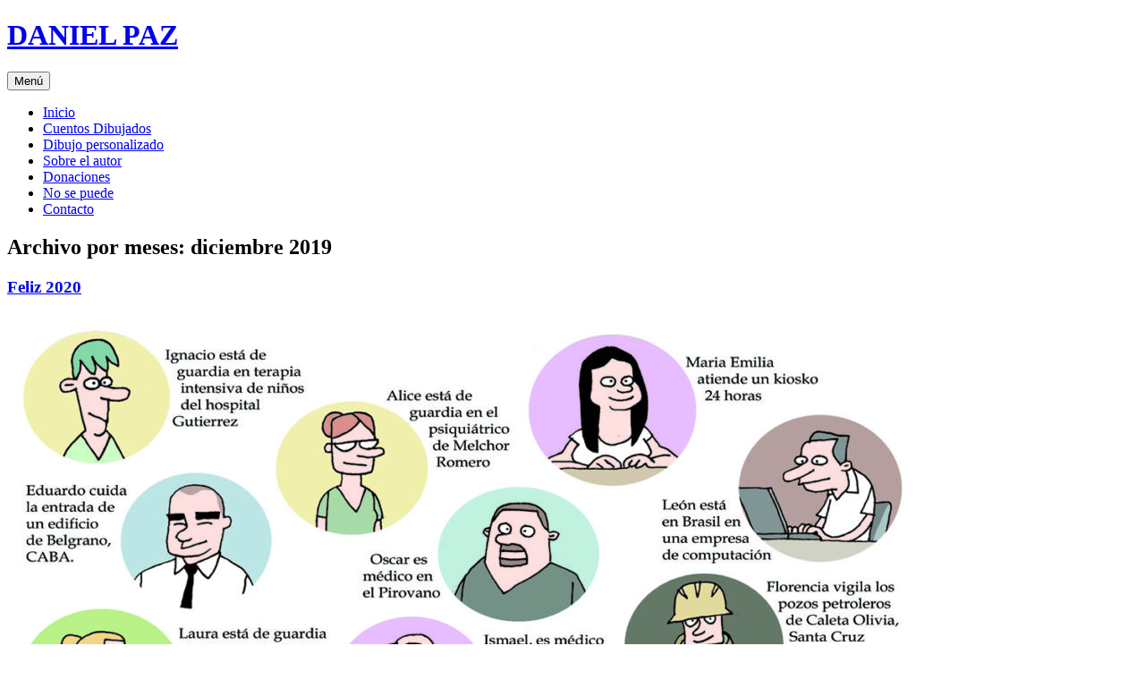

--- FILE ---
content_type: text/html; charset=UTF-8
request_url: https://danielpaz.com.ar/blog/2019/12/
body_size: 62327
content:
<!DOCTYPE html>
<html lang="es">
<head>
<meta charset="UTF-8" />
<meta name="viewport" content="width=device-width, initial-scale=1.0" />
<title>diciembre | 2019 | DANIEL PAZ</title>
<link rel="profile" href="https://gmpg.org/xfn/11" />
<link rel="pingback" href="https://danielpaz.com.ar/blog/xmlrpc.php">
<meta name='robots' content='max-image-preview:large' />
<link rel='dns-prefetch' href='//stats.wp.com' />
<link rel='preconnect' href='//c0.wp.com' />
<link rel="alternate" type="application/rss+xml" title="DANIEL PAZ &raquo; Feed" href="https://danielpaz.com.ar/blog/feed/" />
<link rel="alternate" type="application/rss+xml" title="DANIEL PAZ &raquo; Feed de los comentarios" href="https://danielpaz.com.ar/blog/comments/feed/" />
<style id='wp-img-auto-sizes-contain-inline-css' type='text/css'>
img:is([sizes=auto i],[sizes^="auto," i]){contain-intrinsic-size:3000px 1500px}
/*# sourceURL=wp-img-auto-sizes-contain-inline-css */
</style>
<style id='wp-emoji-styles-inline-css' type='text/css'>

	img.wp-smiley, img.emoji {
		display: inline !important;
		border: none !important;
		box-shadow: none !important;
		height: 1em !important;
		width: 1em !important;
		margin: 0 0.07em !important;
		vertical-align: -0.1em !important;
		background: none !important;
		padding: 0 !important;
	}
/*# sourceURL=wp-emoji-styles-inline-css */
</style>
<style id='wp-block-library-inline-css' type='text/css'>
:root{--wp-block-synced-color:#7a00df;--wp-block-synced-color--rgb:122,0,223;--wp-bound-block-color:var(--wp-block-synced-color);--wp-editor-canvas-background:#ddd;--wp-admin-theme-color:#007cba;--wp-admin-theme-color--rgb:0,124,186;--wp-admin-theme-color-darker-10:#006ba1;--wp-admin-theme-color-darker-10--rgb:0,107,160.5;--wp-admin-theme-color-darker-20:#005a87;--wp-admin-theme-color-darker-20--rgb:0,90,135;--wp-admin-border-width-focus:2px}@media (min-resolution:192dpi){:root{--wp-admin-border-width-focus:1.5px}}.wp-element-button{cursor:pointer}:root .has-very-light-gray-background-color{background-color:#eee}:root .has-very-dark-gray-background-color{background-color:#313131}:root .has-very-light-gray-color{color:#eee}:root .has-very-dark-gray-color{color:#313131}:root .has-vivid-green-cyan-to-vivid-cyan-blue-gradient-background{background:linear-gradient(135deg,#00d084,#0693e3)}:root .has-purple-crush-gradient-background{background:linear-gradient(135deg,#34e2e4,#4721fb 50%,#ab1dfe)}:root .has-hazy-dawn-gradient-background{background:linear-gradient(135deg,#faaca8,#dad0ec)}:root .has-subdued-olive-gradient-background{background:linear-gradient(135deg,#fafae1,#67a671)}:root .has-atomic-cream-gradient-background{background:linear-gradient(135deg,#fdd79a,#004a59)}:root .has-nightshade-gradient-background{background:linear-gradient(135deg,#330968,#31cdcf)}:root .has-midnight-gradient-background{background:linear-gradient(135deg,#020381,#2874fc)}:root{--wp--preset--font-size--normal:16px;--wp--preset--font-size--huge:42px}.has-regular-font-size{font-size:1em}.has-larger-font-size{font-size:2.625em}.has-normal-font-size{font-size:var(--wp--preset--font-size--normal)}.has-huge-font-size{font-size:var(--wp--preset--font-size--huge)}.has-text-align-center{text-align:center}.has-text-align-left{text-align:left}.has-text-align-right{text-align:right}.has-fit-text{white-space:nowrap!important}#end-resizable-editor-section{display:none}.aligncenter{clear:both}.items-justified-left{justify-content:flex-start}.items-justified-center{justify-content:center}.items-justified-right{justify-content:flex-end}.items-justified-space-between{justify-content:space-between}.screen-reader-text{border:0;clip-path:inset(50%);height:1px;margin:-1px;overflow:hidden;padding:0;position:absolute;width:1px;word-wrap:normal!important}.screen-reader-text:focus{background-color:#ddd;clip-path:none;color:#444;display:block;font-size:1em;height:auto;left:5px;line-height:normal;padding:15px 23px 14px;text-decoration:none;top:5px;width:auto;z-index:100000}html :where(.has-border-color){border-style:solid}html :where([style*=border-top-color]){border-top-style:solid}html :where([style*=border-right-color]){border-right-style:solid}html :where([style*=border-bottom-color]){border-bottom-style:solid}html :where([style*=border-left-color]){border-left-style:solid}html :where([style*=border-width]){border-style:solid}html :where([style*=border-top-width]){border-top-style:solid}html :where([style*=border-right-width]){border-right-style:solid}html :where([style*=border-bottom-width]){border-bottom-style:solid}html :where([style*=border-left-width]){border-left-style:solid}html :where(img[class*=wp-image-]){height:auto;max-width:100%}:where(figure){margin:0 0 1em}html :where(.is-position-sticky){--wp-admin--admin-bar--position-offset:var(--wp-admin--admin-bar--height,0px)}@media screen and (max-width:600px){html :where(.is-position-sticky){--wp-admin--admin-bar--position-offset:0px}}

/*# sourceURL=wp-block-library-inline-css */
</style><style id='wp-block-image-inline-css' type='text/css'>
.wp-block-image>a,.wp-block-image>figure>a{display:inline-block}.wp-block-image img{box-sizing:border-box;height:auto;max-width:100%;vertical-align:bottom}@media not (prefers-reduced-motion){.wp-block-image img.hide{visibility:hidden}.wp-block-image img.show{animation:show-content-image .4s}}.wp-block-image[style*=border-radius] img,.wp-block-image[style*=border-radius]>a{border-radius:inherit}.wp-block-image.has-custom-border img{box-sizing:border-box}.wp-block-image.aligncenter{text-align:center}.wp-block-image.alignfull>a,.wp-block-image.alignwide>a{width:100%}.wp-block-image.alignfull img,.wp-block-image.alignwide img{height:auto;width:100%}.wp-block-image .aligncenter,.wp-block-image .alignleft,.wp-block-image .alignright,.wp-block-image.aligncenter,.wp-block-image.alignleft,.wp-block-image.alignright{display:table}.wp-block-image .aligncenter>figcaption,.wp-block-image .alignleft>figcaption,.wp-block-image .alignright>figcaption,.wp-block-image.aligncenter>figcaption,.wp-block-image.alignleft>figcaption,.wp-block-image.alignright>figcaption{caption-side:bottom;display:table-caption}.wp-block-image .alignleft{float:left;margin:.5em 1em .5em 0}.wp-block-image .alignright{float:right;margin:.5em 0 .5em 1em}.wp-block-image .aligncenter{margin-left:auto;margin-right:auto}.wp-block-image :where(figcaption){margin-bottom:1em;margin-top:.5em}.wp-block-image.is-style-circle-mask img{border-radius:9999px}@supports ((-webkit-mask-image:none) or (mask-image:none)) or (-webkit-mask-image:none){.wp-block-image.is-style-circle-mask img{border-radius:0;-webkit-mask-image:url('data:image/svg+xml;utf8,<svg viewBox="0 0 100 100" xmlns="http://www.w3.org/2000/svg"><circle cx="50" cy="50" r="50"/></svg>');mask-image:url('data:image/svg+xml;utf8,<svg viewBox="0 0 100 100" xmlns="http://www.w3.org/2000/svg"><circle cx="50" cy="50" r="50"/></svg>');mask-mode:alpha;-webkit-mask-position:center;mask-position:center;-webkit-mask-repeat:no-repeat;mask-repeat:no-repeat;-webkit-mask-size:contain;mask-size:contain}}:root :where(.wp-block-image.is-style-rounded img,.wp-block-image .is-style-rounded img){border-radius:9999px}.wp-block-image figure{margin:0}.wp-lightbox-container{display:flex;flex-direction:column;position:relative}.wp-lightbox-container img{cursor:zoom-in}.wp-lightbox-container img:hover+button{opacity:1}.wp-lightbox-container button{align-items:center;backdrop-filter:blur(16px) saturate(180%);background-color:#5a5a5a40;border:none;border-radius:4px;cursor:zoom-in;display:flex;height:20px;justify-content:center;opacity:0;padding:0;position:absolute;right:16px;text-align:center;top:16px;width:20px;z-index:100}@media not (prefers-reduced-motion){.wp-lightbox-container button{transition:opacity .2s ease}}.wp-lightbox-container button:focus-visible{outline:3px auto #5a5a5a40;outline:3px auto -webkit-focus-ring-color;outline-offset:3px}.wp-lightbox-container button:hover{cursor:pointer;opacity:1}.wp-lightbox-container button:focus{opacity:1}.wp-lightbox-container button:focus,.wp-lightbox-container button:hover,.wp-lightbox-container button:not(:hover):not(:active):not(.has-background){background-color:#5a5a5a40;border:none}.wp-lightbox-overlay{box-sizing:border-box;cursor:zoom-out;height:100vh;left:0;overflow:hidden;position:fixed;top:0;visibility:hidden;width:100%;z-index:100000}.wp-lightbox-overlay .close-button{align-items:center;cursor:pointer;display:flex;justify-content:center;min-height:40px;min-width:40px;padding:0;position:absolute;right:calc(env(safe-area-inset-right) + 16px);top:calc(env(safe-area-inset-top) + 16px);z-index:5000000}.wp-lightbox-overlay .close-button:focus,.wp-lightbox-overlay .close-button:hover,.wp-lightbox-overlay .close-button:not(:hover):not(:active):not(.has-background){background:none;border:none}.wp-lightbox-overlay .lightbox-image-container{height:var(--wp--lightbox-container-height);left:50%;overflow:hidden;position:absolute;top:50%;transform:translate(-50%,-50%);transform-origin:top left;width:var(--wp--lightbox-container-width);z-index:9999999999}.wp-lightbox-overlay .wp-block-image{align-items:center;box-sizing:border-box;display:flex;height:100%;justify-content:center;margin:0;position:relative;transform-origin:0 0;width:100%;z-index:3000000}.wp-lightbox-overlay .wp-block-image img{height:var(--wp--lightbox-image-height);min-height:var(--wp--lightbox-image-height);min-width:var(--wp--lightbox-image-width);width:var(--wp--lightbox-image-width)}.wp-lightbox-overlay .wp-block-image figcaption{display:none}.wp-lightbox-overlay button{background:none;border:none}.wp-lightbox-overlay .scrim{background-color:#fff;height:100%;opacity:.9;position:absolute;width:100%;z-index:2000000}.wp-lightbox-overlay.active{visibility:visible}@media not (prefers-reduced-motion){.wp-lightbox-overlay.active{animation:turn-on-visibility .25s both}.wp-lightbox-overlay.active img{animation:turn-on-visibility .35s both}.wp-lightbox-overlay.show-closing-animation:not(.active){animation:turn-off-visibility .35s both}.wp-lightbox-overlay.show-closing-animation:not(.active) img{animation:turn-off-visibility .25s both}.wp-lightbox-overlay.zoom.active{animation:none;opacity:1;visibility:visible}.wp-lightbox-overlay.zoom.active .lightbox-image-container{animation:lightbox-zoom-in .4s}.wp-lightbox-overlay.zoom.active .lightbox-image-container img{animation:none}.wp-lightbox-overlay.zoom.active .scrim{animation:turn-on-visibility .4s forwards}.wp-lightbox-overlay.zoom.show-closing-animation:not(.active){animation:none}.wp-lightbox-overlay.zoom.show-closing-animation:not(.active) .lightbox-image-container{animation:lightbox-zoom-out .4s}.wp-lightbox-overlay.zoom.show-closing-animation:not(.active) .lightbox-image-container img{animation:none}.wp-lightbox-overlay.zoom.show-closing-animation:not(.active) .scrim{animation:turn-off-visibility .4s forwards}}@keyframes show-content-image{0%{visibility:hidden}99%{visibility:hidden}to{visibility:visible}}@keyframes turn-on-visibility{0%{opacity:0}to{opacity:1}}@keyframes turn-off-visibility{0%{opacity:1;visibility:visible}99%{opacity:0;visibility:visible}to{opacity:0;visibility:hidden}}@keyframes lightbox-zoom-in{0%{transform:translate(calc((-100vw + var(--wp--lightbox-scrollbar-width))/2 + var(--wp--lightbox-initial-left-position)),calc(-50vh + var(--wp--lightbox-initial-top-position))) scale(var(--wp--lightbox-scale))}to{transform:translate(-50%,-50%) scale(1)}}@keyframes lightbox-zoom-out{0%{transform:translate(-50%,-50%) scale(1);visibility:visible}99%{visibility:visible}to{transform:translate(calc((-100vw + var(--wp--lightbox-scrollbar-width))/2 + var(--wp--lightbox-initial-left-position)),calc(-50vh + var(--wp--lightbox-initial-top-position))) scale(var(--wp--lightbox-scale));visibility:hidden}}
/*# sourceURL=https://c0.wp.com/c/6.9/wp-includes/blocks/image/style.min.css */
</style>
<style id='wp-block-image-theme-inline-css' type='text/css'>
:root :where(.wp-block-image figcaption){color:#555;font-size:13px;text-align:center}.is-dark-theme :root :where(.wp-block-image figcaption){color:#ffffffa6}.wp-block-image{margin:0 0 1em}
/*# sourceURL=https://c0.wp.com/c/6.9/wp-includes/blocks/image/theme.min.css */
</style>
<style id='global-styles-inline-css' type='text/css'>
:root{--wp--preset--aspect-ratio--square: 1;--wp--preset--aspect-ratio--4-3: 4/3;--wp--preset--aspect-ratio--3-4: 3/4;--wp--preset--aspect-ratio--3-2: 3/2;--wp--preset--aspect-ratio--2-3: 2/3;--wp--preset--aspect-ratio--16-9: 16/9;--wp--preset--aspect-ratio--9-16: 9/16;--wp--preset--color--black: #000000;--wp--preset--color--cyan-bluish-gray: #abb8c3;--wp--preset--color--white: #fff;--wp--preset--color--pale-pink: #f78da7;--wp--preset--color--vivid-red: #cf2e2e;--wp--preset--color--luminous-vivid-orange: #ff6900;--wp--preset--color--luminous-vivid-amber: #fcb900;--wp--preset--color--light-green-cyan: #7bdcb5;--wp--preset--color--vivid-green-cyan: #00d084;--wp--preset--color--pale-cyan-blue: #8ed1fc;--wp--preset--color--vivid-cyan-blue: #0693e3;--wp--preset--color--vivid-purple: #9b51e0;--wp--preset--color--blue: #21759b;--wp--preset--color--dark-gray: #444;--wp--preset--color--medium-gray: #9f9f9f;--wp--preset--color--light-gray: #e6e6e6;--wp--preset--gradient--vivid-cyan-blue-to-vivid-purple: linear-gradient(135deg,rgb(6,147,227) 0%,rgb(155,81,224) 100%);--wp--preset--gradient--light-green-cyan-to-vivid-green-cyan: linear-gradient(135deg,rgb(122,220,180) 0%,rgb(0,208,130) 100%);--wp--preset--gradient--luminous-vivid-amber-to-luminous-vivid-orange: linear-gradient(135deg,rgb(252,185,0) 0%,rgb(255,105,0) 100%);--wp--preset--gradient--luminous-vivid-orange-to-vivid-red: linear-gradient(135deg,rgb(255,105,0) 0%,rgb(207,46,46) 100%);--wp--preset--gradient--very-light-gray-to-cyan-bluish-gray: linear-gradient(135deg,rgb(238,238,238) 0%,rgb(169,184,195) 100%);--wp--preset--gradient--cool-to-warm-spectrum: linear-gradient(135deg,rgb(74,234,220) 0%,rgb(151,120,209) 20%,rgb(207,42,186) 40%,rgb(238,44,130) 60%,rgb(251,105,98) 80%,rgb(254,248,76) 100%);--wp--preset--gradient--blush-light-purple: linear-gradient(135deg,rgb(255,206,236) 0%,rgb(152,150,240) 100%);--wp--preset--gradient--blush-bordeaux: linear-gradient(135deg,rgb(254,205,165) 0%,rgb(254,45,45) 50%,rgb(107,0,62) 100%);--wp--preset--gradient--luminous-dusk: linear-gradient(135deg,rgb(255,203,112) 0%,rgb(199,81,192) 50%,rgb(65,88,208) 100%);--wp--preset--gradient--pale-ocean: linear-gradient(135deg,rgb(255,245,203) 0%,rgb(182,227,212) 50%,rgb(51,167,181) 100%);--wp--preset--gradient--electric-grass: linear-gradient(135deg,rgb(202,248,128) 0%,rgb(113,206,126) 100%);--wp--preset--gradient--midnight: linear-gradient(135deg,rgb(2,3,129) 0%,rgb(40,116,252) 100%);--wp--preset--font-size--small: 13px;--wp--preset--font-size--medium: 20px;--wp--preset--font-size--large: 36px;--wp--preset--font-size--x-large: 42px;--wp--preset--spacing--20: 0.44rem;--wp--preset--spacing--30: 0.67rem;--wp--preset--spacing--40: 1rem;--wp--preset--spacing--50: 1.5rem;--wp--preset--spacing--60: 2.25rem;--wp--preset--spacing--70: 3.38rem;--wp--preset--spacing--80: 5.06rem;--wp--preset--shadow--natural: 6px 6px 9px rgba(0, 0, 0, 0.2);--wp--preset--shadow--deep: 12px 12px 50px rgba(0, 0, 0, 0.4);--wp--preset--shadow--sharp: 6px 6px 0px rgba(0, 0, 0, 0.2);--wp--preset--shadow--outlined: 6px 6px 0px -3px rgb(255, 255, 255), 6px 6px rgb(0, 0, 0);--wp--preset--shadow--crisp: 6px 6px 0px rgb(0, 0, 0);}:where(.is-layout-flex){gap: 0.5em;}:where(.is-layout-grid){gap: 0.5em;}body .is-layout-flex{display: flex;}.is-layout-flex{flex-wrap: wrap;align-items: center;}.is-layout-flex > :is(*, div){margin: 0;}body .is-layout-grid{display: grid;}.is-layout-grid > :is(*, div){margin: 0;}:where(.wp-block-columns.is-layout-flex){gap: 2em;}:where(.wp-block-columns.is-layout-grid){gap: 2em;}:where(.wp-block-post-template.is-layout-flex){gap: 1.25em;}:where(.wp-block-post-template.is-layout-grid){gap: 1.25em;}.has-black-color{color: var(--wp--preset--color--black) !important;}.has-cyan-bluish-gray-color{color: var(--wp--preset--color--cyan-bluish-gray) !important;}.has-white-color{color: var(--wp--preset--color--white) !important;}.has-pale-pink-color{color: var(--wp--preset--color--pale-pink) !important;}.has-vivid-red-color{color: var(--wp--preset--color--vivid-red) !important;}.has-luminous-vivid-orange-color{color: var(--wp--preset--color--luminous-vivid-orange) !important;}.has-luminous-vivid-amber-color{color: var(--wp--preset--color--luminous-vivid-amber) !important;}.has-light-green-cyan-color{color: var(--wp--preset--color--light-green-cyan) !important;}.has-vivid-green-cyan-color{color: var(--wp--preset--color--vivid-green-cyan) !important;}.has-pale-cyan-blue-color{color: var(--wp--preset--color--pale-cyan-blue) !important;}.has-vivid-cyan-blue-color{color: var(--wp--preset--color--vivid-cyan-blue) !important;}.has-vivid-purple-color{color: var(--wp--preset--color--vivid-purple) !important;}.has-black-background-color{background-color: var(--wp--preset--color--black) !important;}.has-cyan-bluish-gray-background-color{background-color: var(--wp--preset--color--cyan-bluish-gray) !important;}.has-white-background-color{background-color: var(--wp--preset--color--white) !important;}.has-pale-pink-background-color{background-color: var(--wp--preset--color--pale-pink) !important;}.has-vivid-red-background-color{background-color: var(--wp--preset--color--vivid-red) !important;}.has-luminous-vivid-orange-background-color{background-color: var(--wp--preset--color--luminous-vivid-orange) !important;}.has-luminous-vivid-amber-background-color{background-color: var(--wp--preset--color--luminous-vivid-amber) !important;}.has-light-green-cyan-background-color{background-color: var(--wp--preset--color--light-green-cyan) !important;}.has-vivid-green-cyan-background-color{background-color: var(--wp--preset--color--vivid-green-cyan) !important;}.has-pale-cyan-blue-background-color{background-color: var(--wp--preset--color--pale-cyan-blue) !important;}.has-vivid-cyan-blue-background-color{background-color: var(--wp--preset--color--vivid-cyan-blue) !important;}.has-vivid-purple-background-color{background-color: var(--wp--preset--color--vivid-purple) !important;}.has-black-border-color{border-color: var(--wp--preset--color--black) !important;}.has-cyan-bluish-gray-border-color{border-color: var(--wp--preset--color--cyan-bluish-gray) !important;}.has-white-border-color{border-color: var(--wp--preset--color--white) !important;}.has-pale-pink-border-color{border-color: var(--wp--preset--color--pale-pink) !important;}.has-vivid-red-border-color{border-color: var(--wp--preset--color--vivid-red) !important;}.has-luminous-vivid-orange-border-color{border-color: var(--wp--preset--color--luminous-vivid-orange) !important;}.has-luminous-vivid-amber-border-color{border-color: var(--wp--preset--color--luminous-vivid-amber) !important;}.has-light-green-cyan-border-color{border-color: var(--wp--preset--color--light-green-cyan) !important;}.has-vivid-green-cyan-border-color{border-color: var(--wp--preset--color--vivid-green-cyan) !important;}.has-pale-cyan-blue-border-color{border-color: var(--wp--preset--color--pale-cyan-blue) !important;}.has-vivid-cyan-blue-border-color{border-color: var(--wp--preset--color--vivid-cyan-blue) !important;}.has-vivid-purple-border-color{border-color: var(--wp--preset--color--vivid-purple) !important;}.has-vivid-cyan-blue-to-vivid-purple-gradient-background{background: var(--wp--preset--gradient--vivid-cyan-blue-to-vivid-purple) !important;}.has-light-green-cyan-to-vivid-green-cyan-gradient-background{background: var(--wp--preset--gradient--light-green-cyan-to-vivid-green-cyan) !important;}.has-luminous-vivid-amber-to-luminous-vivid-orange-gradient-background{background: var(--wp--preset--gradient--luminous-vivid-amber-to-luminous-vivid-orange) !important;}.has-luminous-vivid-orange-to-vivid-red-gradient-background{background: var(--wp--preset--gradient--luminous-vivid-orange-to-vivid-red) !important;}.has-very-light-gray-to-cyan-bluish-gray-gradient-background{background: var(--wp--preset--gradient--very-light-gray-to-cyan-bluish-gray) !important;}.has-cool-to-warm-spectrum-gradient-background{background: var(--wp--preset--gradient--cool-to-warm-spectrum) !important;}.has-blush-light-purple-gradient-background{background: var(--wp--preset--gradient--blush-light-purple) !important;}.has-blush-bordeaux-gradient-background{background: var(--wp--preset--gradient--blush-bordeaux) !important;}.has-luminous-dusk-gradient-background{background: var(--wp--preset--gradient--luminous-dusk) !important;}.has-pale-ocean-gradient-background{background: var(--wp--preset--gradient--pale-ocean) !important;}.has-electric-grass-gradient-background{background: var(--wp--preset--gradient--electric-grass) !important;}.has-midnight-gradient-background{background: var(--wp--preset--gradient--midnight) !important;}.has-small-font-size{font-size: var(--wp--preset--font-size--small) !important;}.has-medium-font-size{font-size: var(--wp--preset--font-size--medium) !important;}.has-large-font-size{font-size: var(--wp--preset--font-size--large) !important;}.has-x-large-font-size{font-size: var(--wp--preset--font-size--x-large) !important;}
/*# sourceURL=global-styles-inline-css */
</style>

<style id='classic-theme-styles-inline-css' type='text/css'>
/*! This file is auto-generated */
.wp-block-button__link{color:#fff;background-color:#32373c;border-radius:9999px;box-shadow:none;text-decoration:none;padding:calc(.667em + 2px) calc(1.333em + 2px);font-size:1.125em}.wp-block-file__button{background:#32373c;color:#fff;text-decoration:none}
/*# sourceURL=/wp-includes/css/classic-themes.min.css */
</style>
<link rel='stylesheet' id='wp-imageviewer-css' href='https://danielpaz.com.ar/blog/wp-content/plugins/wp-imageviewer/imageviewer/iv-viewer.css?ver=2.0.6' type='text/css' media='screen' />
<link rel='stylesheet' id='twentytwelve-fonts-css' href='https://danielpaz.com.ar/blog/wp-content/themes/twentytwelve/fonts/font-open-sans.css?ver=20230328' type='text/css' media='all' />
<link rel='stylesheet' id='twentytwelve-style-css' href='https://danielpaz.com.ar/blog/wp-content/themes/twentytwelve/style.css?ver=20251202' type='text/css' media='all' />
<link rel='stylesheet' id='twentytwelve-block-style-css' href='https://danielpaz.com.ar/blog/wp-content/themes/twentytwelve/css/blocks.css?ver=20251031' type='text/css' media='all' />
<script type="text/javascript" src="https://c0.wp.com/c/6.9/wp-includes/js/jquery/jquery.min.js" id="jquery-core-js"></script>
<script type="text/javascript" src="https://c0.wp.com/c/6.9/wp-includes/js/jquery/jquery-migrate.min.js" id="jquery-migrate-js"></script>
<script type="text/javascript" src="https://danielpaz.com.ar/blog/wp-content/themes/twentytwelve/js/navigation.js?ver=20250303" id="twentytwelve-navigation-js" defer="defer" data-wp-strategy="defer"></script>
<link rel="https://api.w.org/" href="https://danielpaz.com.ar/blog/wp-json/" /><link rel="EditURI" type="application/rsd+xml" title="RSD" href="https://danielpaz.com.ar/blog/xmlrpc.php?rsd" />
<meta name="generator" content="WordPress 6.9" />
	<style>img#wpstats{display:none}</style>
		</head>

<body class="archive date wp-embed-responsive wp-theme-twentytwelve custom-font-enabled">
<div id="page" class="hfeed site">
	<a class="screen-reader-text skip-link" href="#content">Saltar al contenido</a>
	<header id="masthead" class="site-header">
		<hgroup>
							<h1 class="site-title"><a href="https://danielpaz.com.ar/blog/" rel="home" >DANIEL PAZ</a></h1>
						</hgroup>

		<nav id="site-navigation" class="main-navigation">
			<button class="menu-toggle">Menú</button>
			<div class="nav-menu"><ul>
<li ><a href="https://danielpaz.com.ar/blog/">Inicio</a></li><li class="page_item page-item-7309"><a href="https://danielpaz.com.ar/blog/videos/">Cuentos Dibujados</a></li>
<li class="page_item page-item-6294"><a href="https://danielpaz.com.ar/blog/dibujo-personalizado/">Dibujo personalizado</a></li>
<li class="page_item page-item-2"><a href="https://danielpaz.com.ar/blog/acerca-de/">Sobre el autor</a></li>
<li class="page_item page-item-5978"><a href="https://danielpaz.com.ar/blog/donaciones/">Donaciones</a></li>
<li class="page_item page-item-1072"><a href="https://danielpaz.com.ar/blog/importante/">No se puede</a></li>
<li class="page_item page-item-176"><a href="https://danielpaz.com.ar/blog/contaco/">Contacto</a></li>
</ul></div>
		</nav><!-- #site-navigation -->

			</header><!-- #masthead -->

	<div id="main" class="wrapper">

	<section id="primary" class="site-content">
		<div id="content" role="main">

					<header class="archive-header">
				<h1 class="archive-title">
				Archivo por meses: <span>diciembre 2019</span>				</h1>
			</header><!-- .archive-header -->

			
	<article id="post-5131" class="post-5131 post type-post status-publish format-standard hentry category-el-nudo-infinito">
				<header class="entry-header">
			
						<h1 class="entry-title">
				<a href="https://danielpaz.com.ar/blog/2019/12/feliz-2020/" rel="bookmark">Feliz 2020</a>
			</h1>
								</header><!-- .entry-header -->

				<div class="entry-content">
			
<figure class="wp-block-image size-large"><img fetchpriority="high" decoding="async" width="1024" height="664" src="https://danielpaz.com.ar/blog/wp-content/uploads/2019/12/fin-de-año_fiestas_lejos-de-casa-1024x664.jpg" alt="" class="wp-image-5132" srcset="https://danielpaz.com.ar/blog/wp-content/uploads/2019/12/fin-de-año_fiestas_lejos-de-casa-1024x664.jpg 1024w, https://danielpaz.com.ar/blog/wp-content/uploads/2019/12/fin-de-año_fiestas_lejos-de-casa-600x389.jpg 600w, https://danielpaz.com.ar/blog/wp-content/uploads/2019/12/fin-de-año_fiestas_lejos-de-casa-768x498.jpg 768w, https://danielpaz.com.ar/blog/wp-content/uploads/2019/12/fin-de-año_fiestas_lejos-de-casa-624x405.jpg 624w, https://danielpaz.com.ar/blog/wp-content/uploads/2019/12/fin-de-año_fiestas_lejos-de-casa.jpg 1200w" sizes="(max-width: 1024px) 100vw, 1024px" /></figure>
					</div><!-- .entry-content -->
		
		<footer class="entry-meta">
			Esta entrada fue publicada en <a href="https://danielpaz.com.ar/blog/category/el-nudo-infinito/" rel="category tag">El nudo infinito</a> el <a href="https://danielpaz.com.ar/blog/2019/12/feliz-2020/" title="08:08" rel="bookmark"><time class="entry-date" datetime="2019-12-29T08:08:48-03:00">29 diciembre 2019</time></a><span class="by-author"> por <span class="author vcard"><a class="url fn n" href="https://danielpaz.com.ar/blog/author/ty000353/" title="Ver todas las entradas de Daniel Paz" rel="author">Daniel Paz</a></span></span>.								</footer><!-- .entry-meta -->
	</article><!-- #post -->

	<article id="post-5126" class="post-5126 post type-post status-publish format-standard hentry category-humor">
				<header class="entry-header">
			
						<h1 class="entry-title">
				<a href="https://danielpaz.com.ar/blog/2019/12/gente-que-no/" rel="bookmark">Rayos y centellas</a>
			</h1>
								</header><!-- .entry-header -->

				<div class="entry-content">
			
<figure class="wp-block-image size-large"><img decoding="async" width="600" height="437" src="https://danielpaz.com.ar/blog/wp-content/uploads/2019/12/alberto_tormenta_nubes.jpg" alt="" class="wp-image-5129"/></figure>
					</div><!-- .entry-content -->
		
		<footer class="entry-meta">
			Esta entrada fue publicada en <a href="https://danielpaz.com.ar/blog/category/humor/" rel="category tag">Dibujos</a> el <a href="https://danielpaz.com.ar/blog/2019/12/gente-que-no/" title="18:34" rel="bookmark"><time class="entry-date" datetime="2019-12-28T18:34:38-03:00">28 diciembre 2019</time></a><span class="by-author"> por <span class="author vcard"><a class="url fn n" href="https://danielpaz.com.ar/blog/author/ty000353/" title="Ver todas las entradas de Daniel Paz" rel="author">Daniel Paz</a></span></span>.								</footer><!-- .entry-meta -->
	</article><!-- #post -->

	<article id="post-5123" class="post-5123 post type-post status-publish format-standard hentry category-humor">
				<header class="entry-header">
			
						<h1 class="entry-title">
				<a href="https://danielpaz.com.ar/blog/2019/12/vacio-2/" rel="bookmark">Vacío</a>
			</h1>
								</header><!-- .entry-header -->

				<div class="entry-content">
			
<figure class="wp-block-image size-large"><img decoding="async" width="1024" height="599" src="https://danielpaz.com.ar/blog/wp-content/uploads/2019/12/jubilados_plata_gato-1024x599.jpg" alt="" class="wp-image-5124" srcset="https://danielpaz.com.ar/blog/wp-content/uploads/2019/12/jubilados_plata_gato-1024x599.jpg 1024w, https://danielpaz.com.ar/blog/wp-content/uploads/2019/12/jubilados_plata_gato-600x351.jpg 600w, https://danielpaz.com.ar/blog/wp-content/uploads/2019/12/jubilados_plata_gato-768x449.jpg 768w, https://danielpaz.com.ar/blog/wp-content/uploads/2019/12/jubilados_plata_gato-624x365.jpg 624w, https://danielpaz.com.ar/blog/wp-content/uploads/2019/12/jubilados_plata_gato.jpg 1200w" sizes="(max-width: 1024px) 100vw, 1024px" /></figure>
					</div><!-- .entry-content -->
		
		<footer class="entry-meta">
			Esta entrada fue publicada en <a href="https://danielpaz.com.ar/blog/category/humor/" rel="category tag">Dibujos</a> el <a href="https://danielpaz.com.ar/blog/2019/12/vacio-2/" title="08:05" rel="bookmark"><time class="entry-date" datetime="2019-12-22T08:05:24-03:00">22 diciembre 2019</time></a><span class="by-author"> por <span class="author vcard"><a class="url fn n" href="https://danielpaz.com.ar/blog/author/ty000353/" title="Ver todas las entradas de Daniel Paz" rel="author">Daniel Paz</a></span></span>.								</footer><!-- .entry-meta -->
	</article><!-- #post -->

	<article id="post-5120" class="post-5120 post type-post status-publish format-standard hentry category-el-nudo-infinito">
				<header class="entry-header">
			
						<h1 class="entry-title">
				<a href="https://danielpaz.com.ar/blog/2019/12/fotos-en-la-pared/" rel="bookmark">Fotos en la pared</a>
			</h1>
								</header><!-- .entry-header -->

				<div class="entry-content">
			
<figure class="wp-block-image size-large"><img loading="lazy" decoding="async" width="800" height="545" src="https://danielpaz.com.ar/blog/wp-content/uploads/2019/12/che_roman_policia_fiesta.jpg" alt="" class="wp-image-5121" srcset="https://danielpaz.com.ar/blog/wp-content/uploads/2019/12/che_roman_policia_fiesta.jpg 800w, https://danielpaz.com.ar/blog/wp-content/uploads/2019/12/che_roman_policia_fiesta-600x409.jpg 600w, https://danielpaz.com.ar/blog/wp-content/uploads/2019/12/che_roman_policia_fiesta-768x523.jpg 768w, https://danielpaz.com.ar/blog/wp-content/uploads/2019/12/che_roman_policia_fiesta-624x425.jpg 624w" sizes="auto, (max-width: 800px) 100vw, 800px" /></figure>
					</div><!-- .entry-content -->
		
		<footer class="entry-meta">
			Esta entrada fue publicada en <a href="https://danielpaz.com.ar/blog/category/el-nudo-infinito/" rel="category tag">El nudo infinito</a> el <a href="https://danielpaz.com.ar/blog/2019/12/fotos-en-la-pared/" title="07:29" rel="bookmark"><time class="entry-date" datetime="2019-12-22T07:29:25-03:00">22 diciembre 2019</time></a><span class="by-author"> por <span class="author vcard"><a class="url fn n" href="https://danielpaz.com.ar/blog/author/ty000353/" title="Ver todas las entradas de Daniel Paz" rel="author">Daniel Paz</a></span></span>.								</footer><!-- .entry-meta -->
	</article><!-- #post -->

	<article id="post-5116" class="post-5116 post type-post status-publish format-standard hentry category-el-nudo-infinito">
				<header class="entry-header">
			
						<h1 class="entry-title">
				<a href="https://danielpaz.com.ar/blog/2019/12/nuestra-vieja-conocida/" rel="bookmark">Nuestra vieja conocida</a>
			</h1>
								</header><!-- .entry-header -->

				<div class="entry-content">
			
<figure class="wp-block-image size-large"><img loading="lazy" decoding="async" width="800" height="555" src="https://danielpaz.com.ar/blog/wp-content/uploads/2019/12/envidia-salarios-vecinos.jpg" alt="" class="wp-image-5117" srcset="https://danielpaz.com.ar/blog/wp-content/uploads/2019/12/envidia-salarios-vecinos.jpg 800w, https://danielpaz.com.ar/blog/wp-content/uploads/2019/12/envidia-salarios-vecinos-600x416.jpg 600w, https://danielpaz.com.ar/blog/wp-content/uploads/2019/12/envidia-salarios-vecinos-768x533.jpg 768w, https://danielpaz.com.ar/blog/wp-content/uploads/2019/12/envidia-salarios-vecinos-624x433.jpg 624w" sizes="auto, (max-width: 800px) 100vw, 800px" /></figure>
					</div><!-- .entry-content -->
		
		<footer class="entry-meta">
			Esta entrada fue publicada en <a href="https://danielpaz.com.ar/blog/category/el-nudo-infinito/" rel="category tag">El nudo infinito</a> el <a href="https://danielpaz.com.ar/blog/2019/12/nuestra-vieja-conocida/" title="06:52" rel="bookmark"><time class="entry-date" datetime="2019-12-15T06:52:17-03:00">15 diciembre 2019</time></a><span class="by-author"> por <span class="author vcard"><a class="url fn n" href="https://danielpaz.com.ar/blog/author/ty000353/" title="Ver todas las entradas de Daniel Paz" rel="author">Daniel Paz</a></span></span>.								</footer><!-- .entry-meta -->
	</article><!-- #post -->

	<article id="post-5112" class="post-5112 post type-post status-publish format-standard hentry category-humor">
				<header class="entry-header">
			
						<h1 class="entry-title">
				<a href="https://danielpaz.com.ar/blog/2019/12/capitan-beto/" rel="bookmark">Esperanza</a>
			</h1>
								</header><!-- .entry-header -->

				<div class="entry-content">
			
<figure class="wp-block-image size-large"><img loading="lazy" decoding="async" width="600" height="403" src="https://danielpaz.com.ar/blog/wp-content/uploads/2019/12/alberto-corazon.jpg" alt="" class="wp-image-5113"/></figure>
					</div><!-- .entry-content -->
		
		<footer class="entry-meta">
			Esta entrada fue publicada en <a href="https://danielpaz.com.ar/blog/category/humor/" rel="category tag">Dibujos</a> el <a href="https://danielpaz.com.ar/blog/2019/12/capitan-beto/" title="07:08" rel="bookmark"><time class="entry-date" datetime="2019-12-13T07:08:11-03:00">13 diciembre 2019</time></a><span class="by-author"> por <span class="author vcard"><a class="url fn n" href="https://danielpaz.com.ar/blog/author/ty000353/" title="Ver todas las entradas de Daniel Paz" rel="author">Daniel Paz</a></span></span>.								</footer><!-- .entry-meta -->
	</article><!-- #post -->

	<article id="post-5109" class="post-5109 post type-post status-publish format-standard hentry category-humor">
				<header class="entry-header">
			
						<h1 class="entry-title">
				<a href="https://danielpaz.com.ar/blog/2019/12/globos/" rel="bookmark">Globos</a>
			</h1>
								</header><!-- .entry-header -->

				<div class="entry-content">
			
<figure class="wp-block-image size-large"><img loading="lazy" decoding="async" width="800" height="533" src="https://danielpaz.com.ar/blog/wp-content/uploads/2019/12/expectativas-realidad-globo.jpg" alt="" class="wp-image-5110" srcset="https://danielpaz.com.ar/blog/wp-content/uploads/2019/12/expectativas-realidad-globo.jpg 800w, https://danielpaz.com.ar/blog/wp-content/uploads/2019/12/expectativas-realidad-globo-600x400.jpg 600w, https://danielpaz.com.ar/blog/wp-content/uploads/2019/12/expectativas-realidad-globo-768x512.jpg 768w, https://danielpaz.com.ar/blog/wp-content/uploads/2019/12/expectativas-realidad-globo-624x416.jpg 624w" sizes="auto, (max-width: 800px) 100vw, 800px" /></figure>
					</div><!-- .entry-content -->
		
		<footer class="entry-meta">
			Esta entrada fue publicada en <a href="https://danielpaz.com.ar/blog/category/humor/" rel="category tag">Dibujos</a> el <a href="https://danielpaz.com.ar/blog/2019/12/globos/" title="19:04" rel="bookmark"><time class="entry-date" datetime="2019-12-11T19:04:02-03:00">11 diciembre 2019</time></a><span class="by-author"> por <span class="author vcard"><a class="url fn n" href="https://danielpaz.com.ar/blog/author/ty000353/" title="Ver todas las entradas de Daniel Paz" rel="author">Daniel Paz</a></span></span>.								</footer><!-- .entry-meta -->
	</article><!-- #post -->

	<article id="post-5106" class="post-5106 post type-post status-publish format-standard hentry category-el-nudo-infinito">
				<header class="entry-header">
			
						<h1 class="entry-title">
				<a href="https://danielpaz.com.ar/blog/2019/12/el-hijo-del-vecino/" rel="bookmark">El hijo del vecino</a>
			</h1>
								</header><!-- .entry-header -->

				<div class="entry-content">
			
<figure class="wp-block-image size-large"><img loading="lazy" decoding="async" width="800" height="562" src="https://danielpaz.com.ar/blog/wp-content/uploads/2019/12/ladron-hacha-percepcion.jpg" alt="" class="wp-image-5107" srcset="https://danielpaz.com.ar/blog/wp-content/uploads/2019/12/ladron-hacha-percepcion.jpg 800w, https://danielpaz.com.ar/blog/wp-content/uploads/2019/12/ladron-hacha-percepcion-600x422.jpg 600w, https://danielpaz.com.ar/blog/wp-content/uploads/2019/12/ladron-hacha-percepcion-768x540.jpg 768w, https://danielpaz.com.ar/blog/wp-content/uploads/2019/12/ladron-hacha-percepcion-624x438.jpg 624w" sizes="auto, (max-width: 800px) 100vw, 800px" /></figure>
					</div><!-- .entry-content -->
		
		<footer class="entry-meta">
			Esta entrada fue publicada en <a href="https://danielpaz.com.ar/blog/category/el-nudo-infinito/" rel="category tag">El nudo infinito</a> el <a href="https://danielpaz.com.ar/blog/2019/12/el-hijo-del-vecino/" title="16:40" rel="bookmark"><time class="entry-date" datetime="2019-12-08T16:40:23-03:00">8 diciembre 2019</time></a><span class="by-author"> por <span class="author vcard"><a class="url fn n" href="https://danielpaz.com.ar/blog/author/ty000353/" title="Ver todas las entradas de Daniel Paz" rel="author">Daniel Paz</a></span></span>.								</footer><!-- .entry-meta -->
	</article><!-- #post -->

		
		</div><!-- #content -->
	</section><!-- #primary -->


			<div id="secondary" class="widget-area" role="complementary">
			<aside id="search-3" class="widget widget_search"><form role="search" method="get" id="searchform" class="searchform" action="https://danielpaz.com.ar/blog/">
				<div>
					<label class="screen-reader-text" for="s">Buscar:</label>
					<input type="text" value="" name="s" id="s" />
					<input type="submit" id="searchsubmit" value="Buscar" />
				</div>
			</form></aside><aside id="categories-2" class="widget widget_categories"><h3 class="widget-title">Categorías</h3>
			<ul>
					<li class="cat-item cat-item-6"><a href="https://danielpaz.com.ar/blog/category/andy-sidharta/">Andy &amp; Sidharta</a>
</li>
	<li class="cat-item cat-item-4"><a href="https://danielpaz.com.ar/blog/category/animacion/">Animación</a>
</li>
	<li class="cat-item cat-item-59"><a href="https://danielpaz.com.ar/blog/category/cablo-poelho/">Cablo Poelho</a>
</li>
	<li class="cat-item cat-item-56"><a href="https://danielpaz.com.ar/blog/category/diario-de-la-cuarentena/">Diario de la Cuarentena</a>
</li>
	<li class="cat-item cat-item-5"><a href="https://danielpaz.com.ar/blog/category/humor/">Dibujos</a>
</li>
	<li class="cat-item cat-item-53"><a href="https://danielpaz.com.ar/blog/category/diccionario-ilustrado-del-neoliberalismo/">Diccionario Ilustrado del Neoliberalismo</a>
</li>
	<li class="cat-item cat-item-54"><a href="https://danielpaz.com.ar/blog/category/universidad/">Educación</a>
</li>
	<li class="cat-item cat-item-22"><a href="https://danielpaz.com.ar/blog/category/el-nudo-infinito/">El nudo infinito</a>
</li>
	<li class="cat-item cat-item-12"><a href="https://danielpaz.com.ar/blog/category/f-merides-truchas/">F.Mérides Truchas</a>
</li>
	<li class="cat-item cat-item-23"><a href="https://danielpaz.com.ar/blog/category/garcap/">GARCAP</a>
</li>
	<li class="cat-item cat-item-7"><a href="https://danielpaz.com.ar/blog/category/hechos-de-la-vida-real/">Hechos de la vida real</a>
</li>
	<li class="cat-item cat-item-3"><a href="https://danielpaz.com.ar/blog/category/ilustracion/">Ilustración</a>
</li>
	<li class="cat-item cat-item-9"><a href="https://danielpaz.com.ar/blog/category/leon-el-activista-peleon/">León, el activista peleón</a>
</li>
	<li class="cat-item cat-item-11"><a href="https://danielpaz.com.ar/blog/category/my-god/">Oh, my God</a>
</li>
	<li class="cat-item cat-item-13"><a href="https://danielpaz.com.ar/blog/category/pedro-rael/">Pedro &amp; Rael</a>
</li>
	<li class="cat-item cat-item-1"><a href="https://danielpaz.com.ar/blog/category/sin-categoria/">Sin categoría</a>
</li>
	<li class="cat-item cat-item-8"><a href="https://danielpaz.com.ar/blog/category/sr-y-sra-argentinomedio/">Sr. y Sra. Argentinomedio</a>
</li>
			</ul>

			</aside><aside id="archives-2" class="widget widget_archive"><h3 class="widget-title">Archivos</h3>
			<ul>
					<li><a href='https://danielpaz.com.ar/blog/2025/12/'>diciembre 2025</a></li>
	<li><a href='https://danielpaz.com.ar/blog/2025/11/'>noviembre 2025</a></li>
	<li><a href='https://danielpaz.com.ar/blog/2025/10/'>octubre 2025</a></li>
	<li><a href='https://danielpaz.com.ar/blog/2025/09/'>septiembre 2025</a></li>
	<li><a href='https://danielpaz.com.ar/blog/2025/08/'>agosto 2025</a></li>
	<li><a href='https://danielpaz.com.ar/blog/2025/07/'>julio 2025</a></li>
	<li><a href='https://danielpaz.com.ar/blog/2025/06/'>junio 2025</a></li>
	<li><a href='https://danielpaz.com.ar/blog/2025/05/'>mayo 2025</a></li>
	<li><a href='https://danielpaz.com.ar/blog/2025/04/'>abril 2025</a></li>
	<li><a href='https://danielpaz.com.ar/blog/2025/03/'>marzo 2025</a></li>
	<li><a href='https://danielpaz.com.ar/blog/2025/02/'>febrero 2025</a></li>
	<li><a href='https://danielpaz.com.ar/blog/2025/01/'>enero 2025</a></li>
	<li><a href='https://danielpaz.com.ar/blog/2024/12/'>diciembre 2024</a></li>
	<li><a href='https://danielpaz.com.ar/blog/2024/11/'>noviembre 2024</a></li>
	<li><a href='https://danielpaz.com.ar/blog/2024/10/'>octubre 2024</a></li>
	<li><a href='https://danielpaz.com.ar/blog/2024/09/'>septiembre 2024</a></li>
	<li><a href='https://danielpaz.com.ar/blog/2024/08/'>agosto 2024</a></li>
	<li><a href='https://danielpaz.com.ar/blog/2024/07/'>julio 2024</a></li>
	<li><a href='https://danielpaz.com.ar/blog/2024/06/'>junio 2024</a></li>
	<li><a href='https://danielpaz.com.ar/blog/2024/05/'>mayo 2024</a></li>
	<li><a href='https://danielpaz.com.ar/blog/2024/04/'>abril 2024</a></li>
	<li><a href='https://danielpaz.com.ar/blog/2024/03/'>marzo 2024</a></li>
	<li><a href='https://danielpaz.com.ar/blog/2024/02/'>febrero 2024</a></li>
	<li><a href='https://danielpaz.com.ar/blog/2024/01/'>enero 2024</a></li>
	<li><a href='https://danielpaz.com.ar/blog/2023/12/'>diciembre 2023</a></li>
	<li><a href='https://danielpaz.com.ar/blog/2023/11/'>noviembre 2023</a></li>
	<li><a href='https://danielpaz.com.ar/blog/2023/10/'>octubre 2023</a></li>
	<li><a href='https://danielpaz.com.ar/blog/2023/09/'>septiembre 2023</a></li>
	<li><a href='https://danielpaz.com.ar/blog/2023/08/'>agosto 2023</a></li>
	<li><a href='https://danielpaz.com.ar/blog/2023/07/'>julio 2023</a></li>
	<li><a href='https://danielpaz.com.ar/blog/2023/06/'>junio 2023</a></li>
	<li><a href='https://danielpaz.com.ar/blog/2023/05/'>mayo 2023</a></li>
	<li><a href='https://danielpaz.com.ar/blog/2023/04/'>abril 2023</a></li>
	<li><a href='https://danielpaz.com.ar/blog/2023/03/'>marzo 2023</a></li>
	<li><a href='https://danielpaz.com.ar/blog/2023/02/'>febrero 2023</a></li>
	<li><a href='https://danielpaz.com.ar/blog/2023/01/'>enero 2023</a></li>
	<li><a href='https://danielpaz.com.ar/blog/2022/12/'>diciembre 2022</a></li>
	<li><a href='https://danielpaz.com.ar/blog/2022/11/'>noviembre 2022</a></li>
	<li><a href='https://danielpaz.com.ar/blog/2022/10/'>octubre 2022</a></li>
	<li><a href='https://danielpaz.com.ar/blog/2022/09/'>septiembre 2022</a></li>
	<li><a href='https://danielpaz.com.ar/blog/2022/08/'>agosto 2022</a></li>
	<li><a href='https://danielpaz.com.ar/blog/2022/07/'>julio 2022</a></li>
	<li><a href='https://danielpaz.com.ar/blog/2022/06/'>junio 2022</a></li>
	<li><a href='https://danielpaz.com.ar/blog/2022/05/'>mayo 2022</a></li>
	<li><a href='https://danielpaz.com.ar/blog/2022/04/'>abril 2022</a></li>
	<li><a href='https://danielpaz.com.ar/blog/2022/03/'>marzo 2022</a></li>
	<li><a href='https://danielpaz.com.ar/blog/2022/02/'>febrero 2022</a></li>
	<li><a href='https://danielpaz.com.ar/blog/2022/01/'>enero 2022</a></li>
	<li><a href='https://danielpaz.com.ar/blog/2021/12/'>diciembre 2021</a></li>
	<li><a href='https://danielpaz.com.ar/blog/2021/11/'>noviembre 2021</a></li>
	<li><a href='https://danielpaz.com.ar/blog/2021/10/'>octubre 2021</a></li>
	<li><a href='https://danielpaz.com.ar/blog/2021/09/'>septiembre 2021</a></li>
	<li><a href='https://danielpaz.com.ar/blog/2021/08/'>agosto 2021</a></li>
	<li><a href='https://danielpaz.com.ar/blog/2021/07/'>julio 2021</a></li>
	<li><a href='https://danielpaz.com.ar/blog/2021/06/'>junio 2021</a></li>
	<li><a href='https://danielpaz.com.ar/blog/2021/05/'>mayo 2021</a></li>
	<li><a href='https://danielpaz.com.ar/blog/2021/04/'>abril 2021</a></li>
	<li><a href='https://danielpaz.com.ar/blog/2021/03/'>marzo 2021</a></li>
	<li><a href='https://danielpaz.com.ar/blog/2021/01/'>enero 2021</a></li>
	<li><a href='https://danielpaz.com.ar/blog/2020/12/'>diciembre 2020</a></li>
	<li><a href='https://danielpaz.com.ar/blog/2020/11/'>noviembre 2020</a></li>
	<li><a href='https://danielpaz.com.ar/blog/2020/10/'>octubre 2020</a></li>
	<li><a href='https://danielpaz.com.ar/blog/2020/09/'>septiembre 2020</a></li>
	<li><a href='https://danielpaz.com.ar/blog/2020/08/'>agosto 2020</a></li>
	<li><a href='https://danielpaz.com.ar/blog/2020/07/'>julio 2020</a></li>
	<li><a href='https://danielpaz.com.ar/blog/2020/06/'>junio 2020</a></li>
	<li><a href='https://danielpaz.com.ar/blog/2020/05/'>mayo 2020</a></li>
	<li><a href='https://danielpaz.com.ar/blog/2020/04/'>abril 2020</a></li>
	<li><a href='https://danielpaz.com.ar/blog/2020/03/'>marzo 2020</a></li>
	<li><a href='https://danielpaz.com.ar/blog/2020/02/'>febrero 2020</a></li>
	<li><a href='https://danielpaz.com.ar/blog/2020/01/'>enero 2020</a></li>
	<li><a href='https://danielpaz.com.ar/blog/2019/12/' aria-current="page">diciembre 2019</a></li>
	<li><a href='https://danielpaz.com.ar/blog/2019/11/'>noviembre 2019</a></li>
	<li><a href='https://danielpaz.com.ar/blog/2019/10/'>octubre 2019</a></li>
	<li><a href='https://danielpaz.com.ar/blog/2019/09/'>septiembre 2019</a></li>
	<li><a href='https://danielpaz.com.ar/blog/2019/08/'>agosto 2019</a></li>
	<li><a href='https://danielpaz.com.ar/blog/2019/07/'>julio 2019</a></li>
	<li><a href='https://danielpaz.com.ar/blog/2019/06/'>junio 2019</a></li>
	<li><a href='https://danielpaz.com.ar/blog/2019/05/'>mayo 2019</a></li>
	<li><a href='https://danielpaz.com.ar/blog/2019/04/'>abril 2019</a></li>
	<li><a href='https://danielpaz.com.ar/blog/2019/03/'>marzo 2019</a></li>
	<li><a href='https://danielpaz.com.ar/blog/2019/02/'>febrero 2019</a></li>
	<li><a href='https://danielpaz.com.ar/blog/2019/01/'>enero 2019</a></li>
	<li><a href='https://danielpaz.com.ar/blog/2018/12/'>diciembre 2018</a></li>
	<li><a href='https://danielpaz.com.ar/blog/2018/11/'>noviembre 2018</a></li>
	<li><a href='https://danielpaz.com.ar/blog/2018/10/'>octubre 2018</a></li>
	<li><a href='https://danielpaz.com.ar/blog/2018/09/'>septiembre 2018</a></li>
	<li><a href='https://danielpaz.com.ar/blog/2018/08/'>agosto 2018</a></li>
	<li><a href='https://danielpaz.com.ar/blog/2018/07/'>julio 2018</a></li>
	<li><a href='https://danielpaz.com.ar/blog/2018/06/'>junio 2018</a></li>
	<li><a href='https://danielpaz.com.ar/blog/2018/05/'>mayo 2018</a></li>
	<li><a href='https://danielpaz.com.ar/blog/2018/04/'>abril 2018</a></li>
	<li><a href='https://danielpaz.com.ar/blog/2018/03/'>marzo 2018</a></li>
	<li><a href='https://danielpaz.com.ar/blog/2018/02/'>febrero 2018</a></li>
	<li><a href='https://danielpaz.com.ar/blog/2018/01/'>enero 2018</a></li>
	<li><a href='https://danielpaz.com.ar/blog/2017/12/'>diciembre 2017</a></li>
	<li><a href='https://danielpaz.com.ar/blog/2017/11/'>noviembre 2017</a></li>
	<li><a href='https://danielpaz.com.ar/blog/2017/10/'>octubre 2017</a></li>
	<li><a href='https://danielpaz.com.ar/blog/2017/09/'>septiembre 2017</a></li>
	<li><a href='https://danielpaz.com.ar/blog/2017/08/'>agosto 2017</a></li>
	<li><a href='https://danielpaz.com.ar/blog/2017/07/'>julio 2017</a></li>
	<li><a href='https://danielpaz.com.ar/blog/2017/06/'>junio 2017</a></li>
	<li><a href='https://danielpaz.com.ar/blog/2017/05/'>mayo 2017</a></li>
	<li><a href='https://danielpaz.com.ar/blog/2017/04/'>abril 2017</a></li>
	<li><a href='https://danielpaz.com.ar/blog/2017/03/'>marzo 2017</a></li>
	<li><a href='https://danielpaz.com.ar/blog/2017/02/'>febrero 2017</a></li>
	<li><a href='https://danielpaz.com.ar/blog/2017/01/'>enero 2017</a></li>
	<li><a href='https://danielpaz.com.ar/blog/2016/12/'>diciembre 2016</a></li>
	<li><a href='https://danielpaz.com.ar/blog/2016/11/'>noviembre 2016</a></li>
	<li><a href='https://danielpaz.com.ar/blog/2016/10/'>octubre 2016</a></li>
	<li><a href='https://danielpaz.com.ar/blog/2016/09/'>septiembre 2016</a></li>
	<li><a href='https://danielpaz.com.ar/blog/2016/08/'>agosto 2016</a></li>
	<li><a href='https://danielpaz.com.ar/blog/2016/07/'>julio 2016</a></li>
	<li><a href='https://danielpaz.com.ar/blog/2016/06/'>junio 2016</a></li>
	<li><a href='https://danielpaz.com.ar/blog/2016/05/'>mayo 2016</a></li>
	<li><a href='https://danielpaz.com.ar/blog/2016/04/'>abril 2016</a></li>
	<li><a href='https://danielpaz.com.ar/blog/2016/03/'>marzo 2016</a></li>
	<li><a href='https://danielpaz.com.ar/blog/2016/02/'>febrero 2016</a></li>
	<li><a href='https://danielpaz.com.ar/blog/2016/01/'>enero 2016</a></li>
	<li><a href='https://danielpaz.com.ar/blog/2015/12/'>diciembre 2015</a></li>
	<li><a href='https://danielpaz.com.ar/blog/2015/11/'>noviembre 2015</a></li>
	<li><a href='https://danielpaz.com.ar/blog/2015/10/'>octubre 2015</a></li>
	<li><a href='https://danielpaz.com.ar/blog/2015/09/'>septiembre 2015</a></li>
	<li><a href='https://danielpaz.com.ar/blog/2015/08/'>agosto 2015</a></li>
	<li><a href='https://danielpaz.com.ar/blog/2015/07/'>julio 2015</a></li>
	<li><a href='https://danielpaz.com.ar/blog/2015/06/'>junio 2015</a></li>
	<li><a href='https://danielpaz.com.ar/blog/2015/05/'>mayo 2015</a></li>
	<li><a href='https://danielpaz.com.ar/blog/2015/04/'>abril 2015</a></li>
	<li><a href='https://danielpaz.com.ar/blog/2015/03/'>marzo 2015</a></li>
	<li><a href='https://danielpaz.com.ar/blog/2015/02/'>febrero 2015</a></li>
	<li><a href='https://danielpaz.com.ar/blog/2015/01/'>enero 2015</a></li>
	<li><a href='https://danielpaz.com.ar/blog/2014/12/'>diciembre 2014</a></li>
	<li><a href='https://danielpaz.com.ar/blog/2014/11/'>noviembre 2014</a></li>
	<li><a href='https://danielpaz.com.ar/blog/2014/10/'>octubre 2014</a></li>
	<li><a href='https://danielpaz.com.ar/blog/2014/09/'>septiembre 2014</a></li>
	<li><a href='https://danielpaz.com.ar/blog/2014/08/'>agosto 2014</a></li>
	<li><a href='https://danielpaz.com.ar/blog/2014/07/'>julio 2014</a></li>
	<li><a href='https://danielpaz.com.ar/blog/2014/06/'>junio 2014</a></li>
	<li><a href='https://danielpaz.com.ar/blog/2014/05/'>mayo 2014</a></li>
	<li><a href='https://danielpaz.com.ar/blog/2014/04/'>abril 2014</a></li>
	<li><a href='https://danielpaz.com.ar/blog/2014/03/'>marzo 2014</a></li>
	<li><a href='https://danielpaz.com.ar/blog/2014/02/'>febrero 2014</a></li>
	<li><a href='https://danielpaz.com.ar/blog/2014/01/'>enero 2014</a></li>
	<li><a href='https://danielpaz.com.ar/blog/2013/12/'>diciembre 2013</a></li>
	<li><a href='https://danielpaz.com.ar/blog/2013/11/'>noviembre 2013</a></li>
	<li><a href='https://danielpaz.com.ar/blog/2013/10/'>octubre 2013</a></li>
	<li><a href='https://danielpaz.com.ar/blog/2013/09/'>septiembre 2013</a></li>
	<li><a href='https://danielpaz.com.ar/blog/2013/08/'>agosto 2013</a></li>
	<li><a href='https://danielpaz.com.ar/blog/2013/07/'>julio 2013</a></li>
	<li><a href='https://danielpaz.com.ar/blog/2013/06/'>junio 2013</a></li>
	<li><a href='https://danielpaz.com.ar/blog/2013/05/'>mayo 2013</a></li>
	<li><a href='https://danielpaz.com.ar/blog/2013/04/'>abril 2013</a></li>
	<li><a href='https://danielpaz.com.ar/blog/2013/03/'>marzo 2013</a></li>
	<li><a href='https://danielpaz.com.ar/blog/2013/01/'>enero 2013</a></li>
	<li><a href='https://danielpaz.com.ar/blog/2012/12/'>diciembre 2012</a></li>
	<li><a href='https://danielpaz.com.ar/blog/2012/11/'>noviembre 2012</a></li>
	<li><a href='https://danielpaz.com.ar/blog/2012/10/'>octubre 2012</a></li>
	<li><a href='https://danielpaz.com.ar/blog/2012/09/'>septiembre 2012</a></li>
	<li><a href='https://danielpaz.com.ar/blog/2012/08/'>agosto 2012</a></li>
	<li><a href='https://danielpaz.com.ar/blog/2012/07/'>julio 2012</a></li>
	<li><a href='https://danielpaz.com.ar/blog/2012/06/'>junio 2012</a></li>
	<li><a href='https://danielpaz.com.ar/blog/2012/05/'>mayo 2012</a></li>
	<li><a href='https://danielpaz.com.ar/blog/2012/04/'>abril 2012</a></li>
	<li><a href='https://danielpaz.com.ar/blog/2012/03/'>marzo 2012</a></li>
	<li><a href='https://danielpaz.com.ar/blog/2012/02/'>febrero 2012</a></li>
	<li><a href='https://danielpaz.com.ar/blog/2012/01/'>enero 2012</a></li>
	<li><a href='https://danielpaz.com.ar/blog/2011/12/'>diciembre 2011</a></li>
	<li><a href='https://danielpaz.com.ar/blog/2011/11/'>noviembre 2011</a></li>
	<li><a href='https://danielpaz.com.ar/blog/2011/10/'>octubre 2011</a></li>
	<li><a href='https://danielpaz.com.ar/blog/2011/09/'>septiembre 2011</a></li>
	<li><a href='https://danielpaz.com.ar/blog/2011/08/'>agosto 2011</a></li>
	<li><a href='https://danielpaz.com.ar/blog/2011/07/'>julio 2011</a></li>
	<li><a href='https://danielpaz.com.ar/blog/2011/06/'>junio 2011</a></li>
	<li><a href='https://danielpaz.com.ar/blog/2011/05/'>mayo 2011</a></li>
	<li><a href='https://danielpaz.com.ar/blog/2011/04/'>abril 2011</a></li>
	<li><a href='https://danielpaz.com.ar/blog/2011/03/'>marzo 2011</a></li>
	<li><a href='https://danielpaz.com.ar/blog/2011/02/'>febrero 2011</a></li>
	<li><a href='https://danielpaz.com.ar/blog/2011/01/'>enero 2011</a></li>
	<li><a href='https://danielpaz.com.ar/blog/2010/12/'>diciembre 2010</a></li>
	<li><a href='https://danielpaz.com.ar/blog/2010/11/'>noviembre 2010</a></li>
	<li><a href='https://danielpaz.com.ar/blog/2010/10/'>octubre 2010</a></li>
	<li><a href='https://danielpaz.com.ar/blog/2010/09/'>septiembre 2010</a></li>
	<li><a href='https://danielpaz.com.ar/blog/2010/08/'>agosto 2010</a></li>
	<li><a href='https://danielpaz.com.ar/blog/2010/07/'>julio 2010</a></li>
	<li><a href='https://danielpaz.com.ar/blog/2010/06/'>junio 2010</a></li>
	<li><a href='https://danielpaz.com.ar/blog/2010/05/'>mayo 2010</a></li>
	<li><a href='https://danielpaz.com.ar/blog/2010/04/'>abril 2010</a></li>
	<li><a href='https://danielpaz.com.ar/blog/2010/03/'>marzo 2010</a></li>
	<li><a href='https://danielpaz.com.ar/blog/2010/02/'>febrero 2010</a></li>
	<li><a href='https://danielpaz.com.ar/blog/2010/01/'>enero 2010</a></li>
	<li><a href='https://danielpaz.com.ar/blog/2009/12/'>diciembre 2009</a></li>
	<li><a href='https://danielpaz.com.ar/blog/2009/11/'>noviembre 2009</a></li>
	<li><a href='https://danielpaz.com.ar/blog/2009/10/'>octubre 2009</a></li>
	<li><a href='https://danielpaz.com.ar/blog/2009/09/'>septiembre 2009</a></li>
	<li><a href='https://danielpaz.com.ar/blog/2009/08/'>agosto 2009</a></li>
	<li><a href='https://danielpaz.com.ar/blog/2009/07/'>julio 2009</a></li>
	<li><a href='https://danielpaz.com.ar/blog/2009/06/'>junio 2009</a></li>
	<li><a href='https://danielpaz.com.ar/blog/2009/05/'>mayo 2009</a></li>
	<li><a href='https://danielpaz.com.ar/blog/2009/04/'>abril 2009</a></li>
	<li><a href='https://danielpaz.com.ar/blog/2009/03/'>marzo 2009</a></li>
	<li><a href='https://danielpaz.com.ar/blog/2009/02/'>febrero 2009</a></li>
	<li><a href='https://danielpaz.com.ar/blog/2009/01/'>enero 2009</a></li>
	<li><a href='https://danielpaz.com.ar/blog/2008/12/'>diciembre 2008</a></li>
	<li><a href='https://danielpaz.com.ar/blog/2008/11/'>noviembre 2008</a></li>
	<li><a href='https://danielpaz.com.ar/blog/2008/10/'>octubre 2008</a></li>
	<li><a href='https://danielpaz.com.ar/blog/2008/09/'>septiembre 2008</a></li>
	<li><a href='https://danielpaz.com.ar/blog/2008/08/'>agosto 2008</a></li>
	<li><a href='https://danielpaz.com.ar/blog/2008/07/'>julio 2008</a></li>
	<li><a href='https://danielpaz.com.ar/blog/2008/06/'>junio 2008</a></li>
	<li><a href='https://danielpaz.com.ar/blog/2008/05/'>mayo 2008</a></li>
	<li><a href='https://danielpaz.com.ar/blog/2008/04/'>abril 2008</a></li>
	<li><a href='https://danielpaz.com.ar/blog/2008/03/'>marzo 2008</a></li>
	<li><a href='https://danielpaz.com.ar/blog/2008/02/'>febrero 2008</a></li>
	<li><a href='https://danielpaz.com.ar/blog/2008/01/'>enero 2008</a></li>
	<li><a href='https://danielpaz.com.ar/blog/2007/12/'>diciembre 2007</a></li>
	<li><a href='https://danielpaz.com.ar/blog/2007/11/'>noviembre 2007</a></li>
			</ul>

			</aside>		</div><!-- #secondary -->
		</div><!-- #main .wrapper -->
	<footer id="colophon" role="contentinfo">
		<div class="site-info">
									<a href="https://es.wordpress.org/" class="imprint" title="Plataforma semántica de publicación personal">
				Funciona gracias a WordPress			</a>
		</div><!-- .site-info -->
	</footer><!-- #colophon -->
</div><!-- #page -->

<script type="speculationrules">
{"prefetch":[{"source":"document","where":{"and":[{"href_matches":"/blog/*"},{"not":{"href_matches":["/blog/wp-*.php","/blog/wp-admin/*","/blog/wp-content/uploads/*","/blog/wp-content/*","/blog/wp-content/plugins/*","/blog/wp-content/themes/twentytwelve/*","/blog/*\\?(.+)"]}},{"not":{"selector_matches":"a[rel~=\"nofollow\"]"}},{"not":{"selector_matches":".no-prefetch, .no-prefetch a"}}]},"eagerness":"conservative"}]}
</script>
<script type="text/javascript" src="https://danielpaz.com.ar/blog/wp-content/plugins/wp-imageviewer/imageviewer/iv-viewer.js?ver=2.0.6" id="wp-imageviewer-js"></script>
<script type="text/javascript" src="https://danielpaz.com.ar/blog/wp-content/plugins/wp-imageviewer/wp-imageviewer-init.js?ver=2.0.6" id="wp-imageviewer-init-js"></script>
<script type="text/javascript" id="jetpack-stats-js-before">
/* <![CDATA[ */
_stq = window._stq || [];
_stq.push([ "view", JSON.parse("{\"v\":\"ext\",\"blog\":\"13898727\",\"post\":\"0\",\"tz\":\"-3\",\"srv\":\"danielpaz.com.ar\",\"arch_date\":\"2019\\\/12\",\"arch_results\":\"8\",\"j\":\"1:15.3.1\"}") ]);
_stq.push([ "clickTrackerInit", "13898727", "0" ]);
//# sourceURL=jetpack-stats-js-before
/* ]]> */
</script>
<script type="text/javascript" src="https://stats.wp.com/e-202552.js" id="jetpack-stats-js" defer="defer" data-wp-strategy="defer"></script>
<script id="wp-emoji-settings" type="application/json">
{"baseUrl":"https://s.w.org/images/core/emoji/17.0.2/72x72/","ext":".png","svgUrl":"https://s.w.org/images/core/emoji/17.0.2/svg/","svgExt":".svg","source":{"concatemoji":"https://danielpaz.com.ar/blog/wp-includes/js/wp-emoji-release.min.js?ver=6.9"}}
</script>
<script type="module">
/* <![CDATA[ */
/*! This file is auto-generated */
const a=JSON.parse(document.getElementById("wp-emoji-settings").textContent),o=(window._wpemojiSettings=a,"wpEmojiSettingsSupports"),s=["flag","emoji"];function i(e){try{var t={supportTests:e,timestamp:(new Date).valueOf()};sessionStorage.setItem(o,JSON.stringify(t))}catch(e){}}function c(e,t,n){e.clearRect(0,0,e.canvas.width,e.canvas.height),e.fillText(t,0,0);t=new Uint32Array(e.getImageData(0,0,e.canvas.width,e.canvas.height).data);e.clearRect(0,0,e.canvas.width,e.canvas.height),e.fillText(n,0,0);const a=new Uint32Array(e.getImageData(0,0,e.canvas.width,e.canvas.height).data);return t.every((e,t)=>e===a[t])}function p(e,t){e.clearRect(0,0,e.canvas.width,e.canvas.height),e.fillText(t,0,0);var n=e.getImageData(16,16,1,1);for(let e=0;e<n.data.length;e++)if(0!==n.data[e])return!1;return!0}function u(e,t,n,a){switch(t){case"flag":return n(e,"\ud83c\udff3\ufe0f\u200d\u26a7\ufe0f","\ud83c\udff3\ufe0f\u200b\u26a7\ufe0f")?!1:!n(e,"\ud83c\udde8\ud83c\uddf6","\ud83c\udde8\u200b\ud83c\uddf6")&&!n(e,"\ud83c\udff4\udb40\udc67\udb40\udc62\udb40\udc65\udb40\udc6e\udb40\udc67\udb40\udc7f","\ud83c\udff4\u200b\udb40\udc67\u200b\udb40\udc62\u200b\udb40\udc65\u200b\udb40\udc6e\u200b\udb40\udc67\u200b\udb40\udc7f");case"emoji":return!a(e,"\ud83e\u1fac8")}return!1}function f(e,t,n,a){let r;const o=(r="undefined"!=typeof WorkerGlobalScope&&self instanceof WorkerGlobalScope?new OffscreenCanvas(300,150):document.createElement("canvas")).getContext("2d",{willReadFrequently:!0}),s=(o.textBaseline="top",o.font="600 32px Arial",{});return e.forEach(e=>{s[e]=t(o,e,n,a)}),s}function r(e){var t=document.createElement("script");t.src=e,t.defer=!0,document.head.appendChild(t)}a.supports={everything:!0,everythingExceptFlag:!0},new Promise(t=>{let n=function(){try{var e=JSON.parse(sessionStorage.getItem(o));if("object"==typeof e&&"number"==typeof e.timestamp&&(new Date).valueOf()<e.timestamp+604800&&"object"==typeof e.supportTests)return e.supportTests}catch(e){}return null}();if(!n){if("undefined"!=typeof Worker&&"undefined"!=typeof OffscreenCanvas&&"undefined"!=typeof URL&&URL.createObjectURL&&"undefined"!=typeof Blob)try{var e="postMessage("+f.toString()+"("+[JSON.stringify(s),u.toString(),c.toString(),p.toString()].join(",")+"));",a=new Blob([e],{type:"text/javascript"});const r=new Worker(URL.createObjectURL(a),{name:"wpTestEmojiSupports"});return void(r.onmessage=e=>{i(n=e.data),r.terminate(),t(n)})}catch(e){}i(n=f(s,u,c,p))}t(n)}).then(e=>{for(const n in e)a.supports[n]=e[n],a.supports.everything=a.supports.everything&&a.supports[n],"flag"!==n&&(a.supports.everythingExceptFlag=a.supports.everythingExceptFlag&&a.supports[n]);var t;a.supports.everythingExceptFlag=a.supports.everythingExceptFlag&&!a.supports.flag,a.supports.everything||((t=a.source||{}).concatemoji?r(t.concatemoji):t.wpemoji&&t.twemoji&&(r(t.twemoji),r(t.wpemoji)))});
//# sourceURL=https://danielpaz.com.ar/blog/wp-includes/js/wp-emoji-loader.min.js
/* ]]> */
</script>
</body>
</html>
